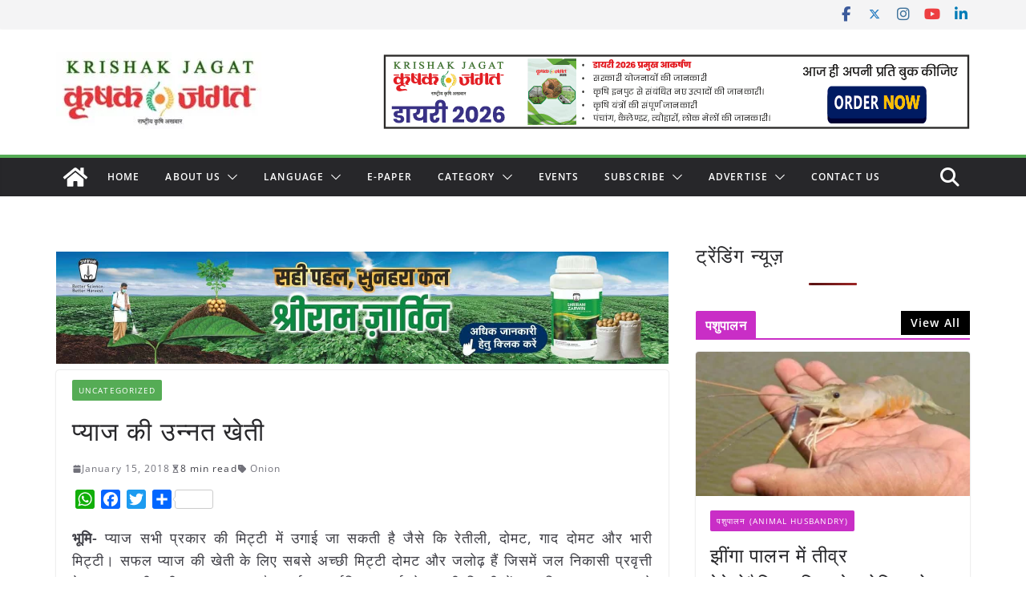

--- FILE ---
content_type: text/html; charset=utf-8
request_url: https://www.google.com/recaptcha/api2/aframe
body_size: 115
content:
<!DOCTYPE HTML><html><head><meta http-equiv="content-type" content="text/html; charset=UTF-8"></head><body><script nonce="qYW2MWHpL4LwqtTDEc-jjg">/** Anti-fraud and anti-abuse applications only. See google.com/recaptcha */ try{var clients={'sodar':'https://pagead2.googlesyndication.com/pagead/sodar?'};window.addEventListener("message",function(a){try{if(a.source===window.parent){var b=JSON.parse(a.data);var c=clients[b['id']];if(c){var d=document.createElement('img');d.src=c+b['params']+'&rc='+(localStorage.getItem("rc::a")?sessionStorage.getItem("rc::b"):"");window.document.body.appendChild(d);sessionStorage.setItem("rc::e",parseInt(sessionStorage.getItem("rc::e")||0)+1);localStorage.setItem("rc::h",'1768971205765');}}}catch(b){}});window.parent.postMessage("_grecaptcha_ready", "*");}catch(b){}</script></body></html>

--- FILE ---
content_type: application/javascript; charset=utf-8
request_url: https://fundingchoicesmessages.google.com/f/AGSKWxVkPmR8wrm7ZSqiDqBLE-H3Nkj9RG1B77KDkAbVT5c7_wmwKk3-bMkT4qpTMEgW9NuEblR9748tV2480BMsqXEBkCJ41fObHjoBQ7GL5Cjn23UvB5aHDaaEB8OncR15NF3I-g2QvIbo-UijGmETE0El27seGtlbtbLf-v3Peide5jUDUbyQx9HOR9c7/_/ebayad.728px)_sponsor/css/-ad-button-/asyncjs.
body_size: -1293
content:
window['d61ec1e4-47ad-48bf-be47-db8469f6e1e8'] = true;